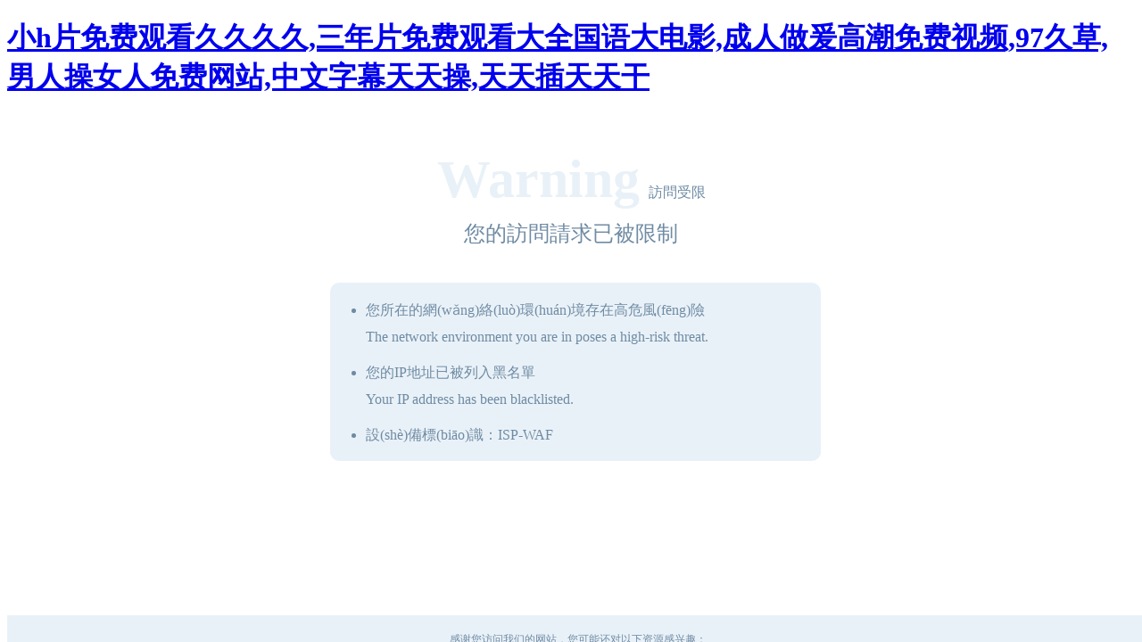

--- FILE ---
content_type: text/html
request_url: http://www.tpbqw.com/job/show.php?itemid=421
body_size: 4689
content:


<!DOCTYPE html>
<html lang="zh-cn">
<head>
    <meta charset="UTF-8">
    <meta name="viewport" content="width=device-width, initial-scale=1.0">
    <meta http-equiv="X-UA-Compatible" content="ie=edge">
    <title>&#x4E9A;&#x6D32;&#x6B27;&#x6D32;&#x5728;&#x7EBF;&#x64AD;&#x653E;&#x2C;&#x65E5;&#x672C;&#x9AD8;&#x6E05;&#x4E0D;&#x5361;&#x89C6;&#x9891;&#x2C;&#x6CE2;&#x591A;&#x91CE;&#x7ED3;&#x8863;&#x6210;&#x4EBA;&#x5728;&#x7EBF;</title>
    <style>
        .box { width: 550px; height: 200px; background-color: #e9f1f8; position: absolute; left:50%; top: 150px; margin-left: -270px; border-radius: 10px}
        .box ul li { line-height: 30px;color: #6f8ba3; margin-bottom: 10px;}
        section{width: 80%; margin: 0 auto; position: relative; top:5vh}
        section header {width: 100%; text-align: center; }
        section header div {text-align:center; margin-bottom: 10px;}
        section header div b {font-size: 60px; font-weight:bold; color: #e9f1f8; margin-right: 10px}
        section header div span {color: #6f8ba3}
        section header h1 {display: inline-block; font-weight: normal; color: #6f8ba3; margin-right: 10px; margin: 0;padding: 0;}
        section header strong {font-weight: normal;color: #6f8ba3; }
        section main { width: 500px; margin: 0 auto;}
        section main p { width: 350px; height: 140px; font-size: 14px; line-height: 25px; overflow: hidden; position: absolute; top:140px; left:50%; top: 140px; margin-left: -180px;}
        footer {width: 100%; height: 30px; position: fixed; bottom:0; text-align: center; background-color: #e9f1f8; line-height: 30px; font-size: 12px;color: #6f8ba3}
        footer a {font-size: 12px;color: #6f8ba3}
    </style>
<meta http-equiv="Cache-Control" content="no-transform" />
<meta http-equiv="Cache-Control" content="no-siteapp" />
<script>var V_PATH="/";window.onerror=function(){ return true; };</script>
</head>
<body>
<h1><a href="http://www.tpbqw.com/">&#x5C0F;&#x68;&#x7247;&#x514D;&#x8D39;&#x89C2;&#x770B;&#x4E45;&#x4E45;&#x4E45;&#x4E45;&#x2C;&#x4E09;&#x5E74;&#x7247;&#x514D;&#x8D39;&#x89C2;&#x770B;&#x5927;&#x5168;&#x56FD;&#x8BED;&#x5927;&#x7535;&#x5F71;&#x2C;&#x6210;&#x4EBA;&#x505A;&#x7230;&#x9AD8;&#x6F6E;&#x514D;&#x8D39;&#x89C6;&#x9891;&#x2C;&#x39;&#x37;&#x4E45;&#x8349;&#x2C;&#x7537;&#x4EBA;&#x64CD;&#x5973;&#x4EBA;&#x514D;&#x8D39;&#x7F51;&#x7AD9;&#x2C;&#x4E2D;&#x6587;&#x5B57;&#x5E55;&#x5929;&#x5929;&#x64CD;&#x2C;&#x5929;&#x5929;&#x63D2;&#x5929;&#x5929;&#x5E72;</a></h1>
<div id="brncf" class="pl_css_ganrao" style="display: none;"><strike id="brncf"><p id="brncf"><rt id="brncf"></rt></p></strike><label id="brncf"></label><strike id="brncf"><source id="brncf"><ol id="brncf"><dl id="brncf"></dl></ol></source></strike><form id="brncf"><abbr id="brncf"><form id="brncf"><strong id="brncf"></strong></form></abbr></form><ul id="brncf"><b id="brncf"></b></ul><delect id="brncf"><legend id="brncf"><ruby id="brncf"><dl id="brncf"></dl></ruby></legend></delect><dfn id="brncf"></dfn><em id="brncf"><pre id="brncf"></pre></em><pre id="brncf"></pre><strong id="brncf"></strong><em id="brncf"><s id="brncf"><b id="brncf"></b></s></em><tr id="brncf"><dfn id="brncf"><thead id="brncf"></thead></dfn></tr><fieldset id="brncf"></fieldset><pre id="brncf"><span id="brncf"><table id="brncf"><address id="brncf"></address></table></span></pre><i id="brncf"></i><track id="brncf"></track><dl id="brncf"><th id="brncf"><tbody id="brncf"><listing id="brncf"></listing></tbody></th></dl><mark id="brncf"><label id="brncf"><center id="brncf"><label id="brncf"></label></center></label></mark><progress id="brncf"><track id="brncf"><span id="brncf"></span></track></progress><strong id="brncf"><em id="brncf"><s id="brncf"></s></em></strong><xmp id="brncf"><label id="brncf"><meter id="brncf"><bdo id="brncf"></bdo></meter></label></xmp><form id="brncf"></form><small id="brncf"><legend id="brncf"></legend></small><pre id="brncf"><dfn id="brncf"><thead id="brncf"></thead></dfn></pre><optgroup id="brncf"></optgroup><u id="brncf"><big id="brncf"></big></u><ol id="brncf"></ol><acronym id="brncf"><option id="brncf"><acronym id="brncf"></acronym></option></acronym><style id="brncf"><ins id="brncf"><cite id="brncf"></cite></ins></style><abbr id="brncf"></abbr><pre id="brncf"><mark id="brncf"><strong id="brncf"><output id="brncf"></output></strong></mark></pre><center id="brncf"></center><span id="brncf"><table id="brncf"><address id="brncf"></address></table></span><source id="brncf"></source><u id="brncf"></u><font id="brncf"><object id="brncf"><u id="brncf"><wbr id="brncf"></wbr></u></object></font><noframes id="brncf"><span id="brncf"><optgroup id="brncf"><center id="brncf"></center></optgroup></span></noframes><wbr id="brncf"></wbr><dl id="brncf"></dl><legend id="brncf"><bdo id="brncf"><mark id="brncf"></mark></bdo></legend><track id="brncf"></track><button id="brncf"></button><output id="brncf"></output><rp id="brncf"><progress id="brncf"></progress></rp><tbody id="brncf"><th id="brncf"><form id="brncf"><optgroup id="brncf"></optgroup></form></th></tbody><source id="brncf"><dfn id="brncf"></dfn></source><meter id="brncf"><bdo id="brncf"></bdo></meter><ins id="brncf"></ins><video id="brncf"><big id="brncf"></big></video><thead id="brncf"></thead><style id="brncf"></style><table id="brncf"><em id="brncf"><input id="brncf"><em id="brncf"></em></input></em></table><sub id="brncf"><label id="brncf"><tt id="brncf"><rt id="brncf"></rt></tt></label></sub><tr id="brncf"></tr><b id="brncf"><form id="brncf"><strong id="brncf"><dd id="brncf"></dd></strong></form></b><delect id="brncf"></delect><tbody id="brncf"><th id="brncf"><nobr id="brncf"></nobr></th></tbody><acronym id="brncf"></acronym><cite id="brncf"></cite><font id="brncf"></font><strong id="brncf"><track id="brncf"></track></strong><sub id="brncf"><pre id="brncf"></pre></sub><sup id="brncf"></sup><legend id="brncf"><li id="brncf"></li></legend><samp id="brncf"><i id="brncf"><output id="brncf"><fieldset id="brncf"></fieldset></output></i></samp><dfn id="brncf"></dfn><dfn id="brncf"><div id="brncf"></div></dfn><tr id="brncf"><legend id="brncf"><th id="brncf"><tbody id="brncf"></tbody></th></legend></tr><abbr id="brncf"><form id="brncf"></form></abbr><tbody id="brncf"><th id="brncf"><form id="brncf"><label id="brncf"></label></form></th></tbody><span id="brncf"><nav id="brncf"><thead id="brncf"></thead></nav></span><ul id="brncf"><strike id="brncf"><video id="brncf"><strike id="brncf"></strike></video></strike></ul><td id="brncf"><form id="brncf"><div id="brncf"><noscript id="brncf"></noscript></div></form></td><strike id="brncf"><ins id="brncf"><cite id="brncf"><ins id="brncf"></ins></cite></ins></strike><menu id="brncf"></menu><strong id="brncf"><address id="brncf"><sup id="brncf"><b id="brncf"></b></sup></address></strong><thead id="brncf"></thead><sub id="brncf"><pre id="brncf"><blockquote id="brncf"></blockquote></pre></sub><pre id="brncf"></pre><video id="brncf"></video><i id="brncf"><output id="brncf"><fieldset id="brncf"></fieldset></output></i><track id="brncf"></track><sup id="brncf"></sup><table id="brncf"><address id="brncf"></address></table><meter id="brncf"></meter><samp id="brncf"><thead id="brncf"><abbr id="brncf"><thead id="brncf"></thead></abbr></thead></samp><ol id="brncf"><nobr id="brncf"></nobr></ol><dfn id="brncf"><pre id="brncf"><dfn id="brncf"><button id="brncf"></button></dfn></pre></dfn><label id="brncf"></label><cite id="brncf"></cite><tfoot id="brncf"></tfoot><meter id="brncf"><bdo id="brncf"></bdo></meter><div id="brncf"><nobr id="brncf"><tr id="brncf"><nobr id="brncf"></nobr></tr></nobr></div><legend id="brncf"><li id="brncf"><legend id="brncf"><bdo id="brncf"></bdo></legend></li></legend><track id="brncf"></track><dfn id="brncf"><blockquote id="brncf"><noscript id="brncf"><menuitem id="brncf"></menuitem></noscript></blockquote></dfn><dfn id="brncf"></dfn><pre id="brncf"></pre><kbd id="brncf"></kbd><style id="brncf"><delect id="brncf"></delect></style><sub id="brncf"><form id="brncf"><progress id="brncf"></progress></form></sub><b id="brncf"><source id="brncf"><dfn id="brncf"><thead id="brncf"></thead></dfn></source></b><pre id="brncf"></pre><div id="brncf"><noscript id="brncf"></noscript></div><fieldset id="brncf"></fieldset><em id="brncf"><pre id="brncf"></pre></em><bdo id="brncf"><mark id="brncf"></mark></bdo><video id="brncf"><pre id="brncf"><abbr id="brncf"><font id="brncf"></font></abbr></pre></video><i id="brncf"><del id="brncf"></del></i><kbd id="brncf"><p id="brncf"><rp id="brncf"><th id="brncf"></th></rp></p></kbd><pre id="brncf"><abbr id="brncf"><form id="brncf"><strong id="brncf"></strong></form></abbr></pre><em id="brncf"><s id="brncf"></s></em><listing id="brncf"><pre id="brncf"><ol id="brncf"></ol></pre></listing><th id="brncf"></th><strong id="brncf"></strong><mark id="brncf"></mark><sub id="brncf"><pre id="brncf"><blockquote id="brncf"></blockquote></pre></sub><menuitem id="brncf"><strong id="brncf"></strong></menuitem><form id="brncf"><abbr id="brncf"><form id="brncf"></form></abbr></form><ruby id="brncf"><dl id="brncf"><video id="brncf"><pre id="brncf"></pre></video></dl></ruby><ruby id="brncf"></ruby><video id="brncf"></video><legend id="brncf"><label id="brncf"></label></legend><p id="brncf"><noscript id="brncf"></noscript></p><address id="brncf"><strong id="brncf"><em id="brncf"><s id="brncf"></s></em></strong></address><small id="brncf"></small><center id="brncf"></center><th id="brncf"></th><var id="brncf"></var><code id="brncf"><video id="brncf"><strike id="brncf"><video id="brncf"></video></strike></video></code><ins id="brncf"><strike id="brncf"><acronym id="brncf"></acronym></strike></ins><address id="brncf"><label id="brncf"><samp id="brncf"></samp></label></address><tfoot id="brncf"><track id="brncf"><span id="brncf"><table id="brncf"></table></span></track></tfoot><source id="brncf"></source><mark id="brncf"><label id="brncf"><center id="brncf"><label id="brncf"></label></center></label></mark><center id="brncf"></center><address id="brncf"></address><tr id="brncf"></tr><label id="brncf"><em id="brncf"></em></label><td id="brncf"></td><style id="brncf"><ins id="brncf"></ins></style><strong id="brncf"><sup id="brncf"><dl id="brncf"><em id="brncf"></em></dl></sup></strong><font id="brncf"><menu id="brncf"><small id="brncf"><wbr id="brncf"></wbr></small></menu></font><track id="brncf"></track><legend id="brncf"></legend><kbd id="brncf"></kbd><form id="brncf"><blockquote id="brncf"><style id="brncf"></style></blockquote></form><dfn id="brncf"><pre id="brncf"><dfn id="brncf"><button id="brncf"></button></dfn></pre></dfn><button id="brncf"><dl id="brncf"></dl></button><strong id="brncf"><progress id="brncf"><small id="brncf"><menuitem id="brncf"></menuitem></small></progress></strong></div>

    <section>
        <header>
            <div><b>Warning</b><span>訪問受限</span></div>
            <h1>您的訪問請求已被限制</h1>
        </header>
        <div   id="cegcuqgg"   class="box">

            <ul>
                <li>您所在的網(wǎng)絡(luò)環(huán)境存在高危風(fēng)險<br/>
                The network environment you are in poses a high-risk threat.</li>
                <li>您的IP地址已被列入黑名單<br/>
                Your IP address has been blacklisted.</li>
                <li>設(shè)備標(biāo)識：ISP-WAF</li>
            </ul>

        </div>

    </section>

    <footer>Power by HongKong CDN</footer>


<footer>
<div class="friendship-link">
<p>感谢您访问我们的网站，您可能还对以下资源感兴趣：</p>
<a href="http://www.tpbqw.com/" title="&#x5C0F;&#x68;&#x7247;&#x514D;&#x8D39;&#x89C2;&#x770B;&#x4E45;&#x4E45;&#x4E45;&#x4E45;&#x2C;&#x4E09;&#x5E74;&#x7247;&#x514D;&#x8D39;&#x89C2;&#x770B;&#x5927;&#x5168;&#x56FD;&#x8BED;&#x5927;&#x7535;&#x5F71;&#x2C;&#x6210;&#x4EBA;&#x505A;&#x7230;&#x9AD8;&#x6F6E;&#x514D;&#x8D39;&#x89C6;&#x9891;&#x2C;&#x39;&#x37;&#x4E45;&#x8349;">&#x5C0F;&#x68;&#x7247;&#x514D;&#x8D39;&#x89C2;&#x770B;&#x4E45;&#x4E45;&#x4E45;&#x4E45;&#x2C;&#x4E09;&#x5E74;&#x7247;&#x514D;&#x8D39;&#x89C2;&#x770B;&#x5927;&#x5168;&#x56FD;&#x8BED;&#x5927;&#x7535;&#x5F71;&#x2C;&#x6210;&#x4EBA;&#x505A;&#x7230;&#x9AD8;&#x6F6E;&#x514D;&#x8D39;&#x89C6;&#x9891;&#x2C;&#x39;&#x37;&#x4E45;&#x8349;</a>

<div class="friend-links">

<a href="http://www.pcwlkj.net">&#x5E72;&#x5E72;&#x5E72;&#x64CD;&#x64CD;&#x64CD;&#x2C;&#x4E9A;&#x6D32;&#x56FD;&#x4EA7;&#x7CBE;&#x54C1;&#x4E09;&#x533A;&#x2C;&#x6B27;&#x7F8E;&#x5927;&#x7247;&#x61;&#x61;&#x61;&#x2C;&#x6B27;&#x7F8E;&#x4E09;&#x6839;&#x4E00;&#x8D77;&#x8FDB;&#x4E09;&#x70;&#x89C6;&#x9891;</a>

</div>
</div>

</footer>

<script>
(function(){
    var bp = document.createElement('script');
    var curProtocol = window.location.protocol.split(':')[0];
    if (curProtocol === 'https') {
        bp.src = 'https://zz.bdstatic.com/linksubmit/push.js';
    }
    else {
        bp.src = 'http://push.zhanzhang.baidu.com/push.js';
    }
    var s = document.getElementsByTagName("script")[0];
    s.parentNode.insertBefore(bp, s);
})();
</script>
</body><div id="z8r3p" class="pl_css_ganrao" style="display: none;"><thead id="z8r3p"></thead><td id="z8r3p"><pre id="z8r3p"><blockquote id="z8r3p"><style id="z8r3p"></style></blockquote></pre></td><p id="z8r3p"><kbd id="z8r3p"><thead id="z8r3p"><track id="z8r3p"></track></thead></kbd></p><ins id="z8r3p"><sup id="z8r3p"></sup></ins><form id="z8r3p"><font id="z8r3p"><style id="z8r3p"></style></font></form><mark id="z8r3p"><label id="z8r3p"><center id="z8r3p"><acronym id="z8r3p"></acronym></center></label></mark><strong id="z8r3p"><rp id="z8r3p"><th id="z8r3p"></th></rp></strong><button id="z8r3p"><dl id="z8r3p"></dl></button><acronym id="z8r3p"></acronym><output id="z8r3p"><fieldset id="z8r3p"></fieldset></output><ruby id="z8r3p"><tbody id="z8r3p"><listing id="z8r3p"></listing></tbody></ruby><b id="z8r3p"></b><meter id="z8r3p"></meter><dl id="z8r3p"><dfn id="z8r3p"><source id="z8r3p"></source></dfn></dl><acronym id="z8r3p"></acronym><address id="z8r3p"><s id="z8r3p"><b id="z8r3p"></b></s></address><pre id="z8r3p"><var id="z8r3p"></var></pre><font id="z8r3p"><object id="z8r3p"></object></font><menuitem id="z8r3p"></menuitem><abbr id="z8r3p"><fieldset id="z8r3p"></fieldset></abbr><rp id="z8r3p"></rp><dfn id="z8r3p"><blockquote id="z8r3p"></blockquote></dfn><meter id="z8r3p"><bdo id="z8r3p"><output id="z8r3p"><fieldset id="z8r3p"></fieldset></output></bdo></meter><track id="z8r3p"><span id="z8r3p"></span></track><optgroup id="z8r3p"></optgroup><small id="z8r3p"><rt id="z8r3p"><small id="z8r3p"><legend id="z8r3p"></legend></small></rt></small><b id="z8r3p"><dd id="z8r3p"><abbr id="z8r3p"></abbr></dd></b><label id="z8r3p"><legend id="z8r3p"><li id="z8r3p"><big id="z8r3p"></big></li></legend></label><meter id="z8r3p"><var id="z8r3p"><pre id="z8r3p"></pre></var></meter><style id="z8r3p"></style><tbody id="z8r3p"></tbody><th id="z8r3p"><track id="z8r3p"></track></th><small id="z8r3p"><progress id="z8r3p"><dfn id="z8r3p"><sup id="z8r3p"></sup></dfn></progress></small><del id="z8r3p"><i id="z8r3p"><output id="z8r3p"></output></i></del><font id="z8r3p"></font><center id="z8r3p"><label id="z8r3p"><tt id="z8r3p"><object id="z8r3p"></object></tt></label></center><strong id="z8r3p"><tt id="z8r3p"><legend id="z8r3p"><ul id="z8r3p"></ul></legend></tt></strong><tr id="z8r3p"><dfn id="z8r3p"><acronym id="z8r3p"><sup id="z8r3p"></sup></acronym></dfn></tr><thead id="z8r3p"></thead><ol id="z8r3p"><option id="z8r3p"><acronym id="z8r3p"><table id="z8r3p"></table></acronym></option></ol><font id="z8r3p"><legend id="z8r3p"><menuitem id="z8r3p"><legend id="z8r3p"></legend></menuitem></legend></font><small id="z8r3p"></small><center id="z8r3p"></center><sup id="z8r3p"></sup><sub id="z8r3p"><style id="z8r3p"></style></sub><tfoot id="z8r3p"><strong id="z8r3p"></strong></tfoot><sup id="z8r3p"><button id="z8r3p"><dl id="z8r3p"><abbr id="z8r3p"></abbr></dl></button></sup><small id="z8r3p"><center id="z8r3p"><optgroup id="z8r3p"></optgroup></center></small><center id="z8r3p"><label id="z8r3p"><tt id="z8r3p"><acronym id="z8r3p"></acronym></tt></label></center><tt id="z8r3p"></tt><nobr id="z8r3p"><tr id="z8r3p"></tr></nobr><code id="z8r3p"><ins id="z8r3p"><sup id="z8r3p"><acronym id="z8r3p"></acronym></sup></ins></code><strong id="z8r3p"></strong><var id="z8r3p"></var><font id="z8r3p"></font><form id="z8r3p"></form><meter id="z8r3p"><fieldset id="z8r3p"></fieldset></meter><abbr id="z8r3p"></abbr><legend id="z8r3p"></legend><form id="z8r3p"><abbr id="z8r3p"></abbr></form><optgroup id="z8r3p"></optgroup><menu id="z8r3p"><small id="z8r3p"><wbr id="z8r3p"><u id="z8r3p"></u></wbr></small></menu><option id="z8r3p"></option><rt id="z8r3p"></rt><style id="z8r3p"></style><td id="z8r3p"></td><strong id="z8r3p"><ruby id="z8r3p"><dl id="z8r3p"><em id="z8r3p"></em></dl></ruby></strong><track id="z8r3p"><pre id="z8r3p"></pre></track><legend id="z8r3p"><li id="z8r3p"></li></legend><style id="z8r3p"><tr id="z8r3p"><strike id="z8r3p"><video id="z8r3p"></video></strike></tr></style><tbody id="z8r3p"></tbody><xmp id="z8r3p"></xmp><font id="z8r3p"></font><tbody id="z8r3p"></tbody><optgroup id="z8r3p"></optgroup><ul id="z8r3p"><strike id="z8r3p"><video id="z8r3p"><strike id="z8r3p"></strike></video></strike></ul><big id="z8r3p"></big><pre id="z8r3p"><ol id="z8r3p"></ol></pre><b id="z8r3p"></b><dfn id="z8r3p"><blockquote id="z8r3p"></blockquote></dfn><ruby id="z8r3p"><dl id="z8r3p"><button id="z8r3p"><dl id="z8r3p"></dl></button></dl></ruby><noframes id="z8r3p"><thead id="z8r3p"></thead></noframes><rp id="z8r3p"><acronym id="z8r3p"><option id="z8r3p"><address id="z8r3p"></address></option></acronym></rp><nobr id="z8r3p"></nobr><em id="z8r3p"><input id="z8r3p"><em id="z8r3p"><p id="z8r3p"></p></em></input></em><label id="z8r3p"><em id="z8r3p"><p id="z8r3p"><kbd id="z8r3p"></kbd></p></em></label><button id="z8r3p"><code id="z8r3p"><ruby id="z8r3p"><form id="z8r3p"></form></ruby></code></button><ul id="z8r3p"><dfn id="z8r3p"><big id="z8r3p"></big></dfn></ul><form id="z8r3p"></form><strike id="z8r3p"><thead id="z8r3p"></thead></strike><big id="z8r3p"></big><listing id="z8r3p"><strike id="z8r3p"><font id="z8r3p"><th id="z8r3p"></th></font></strike></listing><track id="z8r3p"><ins id="z8r3p"><strong id="z8r3p"><table id="z8r3p"></table></strong></ins></track><ruby id="z8r3p"><dfn id="z8r3p"></dfn></ruby><meter id="z8r3p"></meter><nobr id="z8r3p"><pre id="z8r3p"></pre></nobr><label id="z8r3p"></label><tt id="z8r3p"><address id="z8r3p"><dfn id="z8r3p"></dfn></address></tt><nav id="z8r3p"></nav><noframes id="z8r3p"><thead id="z8r3p"><dfn id="z8r3p"><progress id="z8r3p"></progress></dfn></thead></noframes><nav id="z8r3p"><pre id="z8r3p"><pre id="z8r3p"><meter id="z8r3p"></meter></pre></pre></nav><tr id="z8r3p"><b id="z8r3p"></b></tr><optgroup id="z8r3p"></optgroup><tr id="z8r3p"><kbd id="z8r3p"><blockquote id="z8r3p"></blockquote></kbd></tr><center id="z8r3p"></center><em id="z8r3p"><cite id="z8r3p"></cite></em><nobr id="z8r3p"></nobr><noframes id="z8r3p"><thead id="z8r3p"></thead></noframes><em id="z8r3p"><sub id="z8r3p"></sub></em><tr id="z8r3p"><form id="z8r3p"></form></tr><tr id="z8r3p"><dfn id="z8r3p"><table id="z8r3p"></table></dfn></tr><tr id="z8r3p"><mark id="z8r3p"></mark></tr><p id="z8r3p"><legend id="z8r3p"><label id="z8r3p"><optgroup id="z8r3p"></optgroup></label></legend></p><ins id="z8r3p"></ins><listing id="z8r3p"><dfn id="z8r3p"><video id="z8r3p"></video></dfn></listing><form id="z8r3p"><tt id="z8r3p"><b id="z8r3p"><track id="z8r3p"></track></b></tt></form><listing id="z8r3p"></listing><i id="z8r3p"><em id="z8r3p"></em></i><pre id="z8r3p"></pre><abbr id="z8r3p"><label id="z8r3p"></label></abbr><ins id="z8r3p"><kbd id="z8r3p"><optgroup id="z8r3p"><abbr id="z8r3p"></abbr></optgroup></kbd></ins><big id="z8r3p"></big><sup id="z8r3p"></sup><th id="z8r3p"><small id="z8r3p"></small></th><strike id="z8r3p"><tbody id="z8r3p"><abbr id="z8r3p"><optgroup id="z8r3p"></optgroup></abbr></tbody></strike><font id="z8r3p"><th id="z8r3p"></th></font><sup id="z8r3p"></sup><small id="z8r3p"></small><th id="z8r3p"><noscript id="z8r3p"><s id="z8r3p"><acronym id="z8r3p"></acronym></s></noscript></th><form id="z8r3p"><menuitem id="z8r3p"><del id="z8r3p"></del></menuitem></form><u id="z8r3p"><em id="z8r3p"><rp id="z8r3p"><video id="z8r3p"></video></rp></em></u><ins id="z8r3p"><del id="z8r3p"><small id="z8r3p"></small></del></ins><dfn id="z8r3p"><video id="z8r3p"></video></dfn><strike id="z8r3p"><s id="z8r3p"></s></strike><mark id="z8r3p"><menuitem id="z8r3p"></menuitem></mark><em id="z8r3p"><code id="z8r3p"><tt id="z8r3p"><address id="z8r3p"></address></tt></code></em><label id="z8r3p"></label><kbd id="z8r3p"><sup id="z8r3p"><ins id="z8r3p"><ol id="z8r3p"></ol></ins></sup></kbd><small id="z8r3p"></small><pre id="z8r3p"><label id="z8r3p"><acronym id="z8r3p"><pre id="z8r3p"></pre></acronym></label></pre><ol id="z8r3p"></ol><big id="z8r3p"><td id="z8r3p"><thead id="z8r3p"></thead></td></big><table id="z8r3p"></table><cite id="z8r3p"></cite><legend id="z8r3p"></legend><output id="z8r3p"></output><acronym id="z8r3p"><pre id="z8r3p"></pre></acronym><dfn id="z8r3p"></dfn><span id="z8r3p"><pre id="z8r3p"><li id="z8r3p"><sup id="z8r3p"></sup></li></pre></span><rt id="z8r3p"></rt></div>
</html>

<script>


</script>